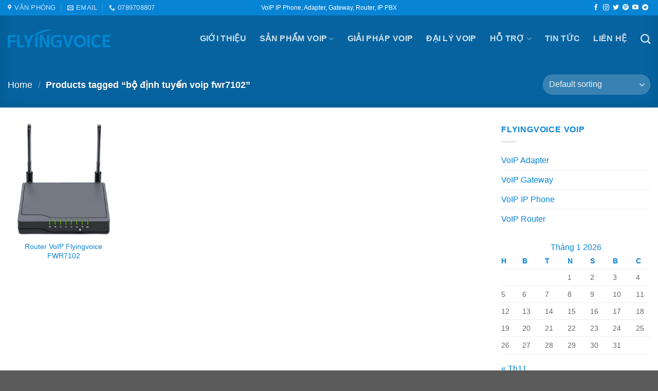

--- FILE ---
content_type: text/html; charset=UTF-8
request_url: https://flyingvoice.vn/voip-tag/bo-dinh-tuyen-voip-fwr7102/
body_size: 16476
content:
<!DOCTYPE html>
<!--[if IE 9 ]> <html lang="vi" class="ie9 loading-site no-js"> <![endif]-->
<!--[if IE 8 ]> <html lang="vi" class="ie8 loading-site no-js"> <![endif]-->
<!--[if (gte IE 9)|!(IE)]><!--><html lang="vi" class="loading-site no-js"> <!--<![endif]-->
<head>
	<meta charset="UTF-8" />
	<link rel="profile" href="https://gmpg.org/xfn/11" />
	<link rel="pingback" href="https://flyingvoice.vn/xmlrpc.php" />

	<script>(function(html){html.className = html.className.replace(/\bno-js\b/,'js')})(document.documentElement);</script>
<meta name='robots' content='index, follow, max-image-preview:large, max-snippet:-1, max-video-preview:-1' />
<meta name="viewport" content="width=device-width, initial-scale=1, maximum-scale=1" />
	<!-- This site is optimized with the Yoast SEO Premium plugin v17.3 (Yoast SEO v20.8) - https://yoast.com/wordpress/plugins/seo/ -->
	<title>bộ định tuyến voip fwr7102 VoIP &raquo; Flyingvoice Vietnam</title>
	<link rel="canonical" href="https://flyingvoice.vn/voip-tag/bo-dinh-tuyen-voip-fwr7102/" />
	<meta property="og:locale" content="vi_VN" />
	<meta property="og:type" content="article" />
	<meta property="og:title" content="Lưu trữ bộ định tuyến voip fwr7102" />
	<meta property="og:url" content="https://flyingvoice.vn/voip-tag/bo-dinh-tuyen-voip-fwr7102/" />
	<meta property="og:site_name" content="Flyingvoice Vietnam" />
	<meta property="og:image" content="https://flyingvoice.vn/wp-content/uploads/2021/09/flyingvoice-vietnam.png" />
	<meta property="og:image:width" content="900" />
	<meta property="og:image:height" content="900" />
	<meta property="og:image:type" content="image/png" />
	<meta name="twitter:card" content="summary_large_image" />
	<meta name="twitter:site" content="@slavietnam" />
	<script type="application/ld+json" class="yoast-schema-graph">{"@context":"https://schema.org","@graph":[{"@type":"CollectionPage","@id":"https://flyingvoice.vn/voip-tag/bo-dinh-tuyen-voip-fwr7102/","url":"https://flyingvoice.vn/voip-tag/bo-dinh-tuyen-voip-fwr7102/","name":"bộ định tuyến voip fwr7102 VoIP &raquo; Flyingvoice Vietnam","isPartOf":{"@id":"https://flyingvoice.vn/#website"},"primaryImageOfPage":{"@id":"https://flyingvoice.vn/voip-tag/bo-dinh-tuyen-voip-fwr7102/#primaryimage"},"image":{"@id":"https://flyingvoice.vn/voip-tag/bo-dinh-tuyen-voip-fwr7102/#primaryimage"},"thumbnailUrl":"https://flyingvoice.vn/wp-content/uploads/2021/07/Flyingvoice-FWR7102-VoIP-router-front.jpg","breadcrumb":{"@id":"https://flyingvoice.vn/voip-tag/bo-dinh-tuyen-voip-fwr7102/#breadcrumb"},"inLanguage":"vi"},{"@type":"ImageObject","inLanguage":"vi","@id":"https://flyingvoice.vn/voip-tag/bo-dinh-tuyen-voip-fwr7102/#primaryimage","url":"https://flyingvoice.vn/wp-content/uploads/2021/07/Flyingvoice-FWR7102-VoIP-router-front.jpg","contentUrl":"https://flyingvoice.vn/wp-content/uploads/2021/07/Flyingvoice-FWR7102-VoIP-router-front.jpg","width":500,"height":500,"caption":"Router VoIP Flyingvoice FWR7102 Wi-Fi"},{"@type":"BreadcrumbList","@id":"https://flyingvoice.vn/voip-tag/bo-dinh-tuyen-voip-fwr7102/#breadcrumb","itemListElement":[{"@type":"ListItem","position":1,"name":"Home","item":"https://flyingvoice.vn/"},{"@type":"ListItem","position":2,"name":"bộ định tuyến voip fwr7102"}]},{"@type":"WebSite","@id":"https://flyingvoice.vn/#website","url":"https://flyingvoice.vn/","name":"Flyingvoice Vietnam","description":"Điện thoại VoIP Phone WiFi, IP PBX, ATA, Gateway","publisher":{"@id":"https://flyingvoice.vn/#organization"},"potentialAction":[{"@type":"SearchAction","target":{"@type":"EntryPoint","urlTemplate":"https://flyingvoice.vn/?s={search_term_string}"},"query-input":"required name=search_term_string"}],"inLanguage":"vi"},{"@type":"Organization","@id":"https://flyingvoice.vn/#organization","name":"Flyingvoice Vietnam","url":"https://flyingvoice.vn/","logo":{"@type":"ImageObject","inLanguage":"vi","@id":"https://flyingvoice.vn/#/schema/logo/image/","url":"https://flyingvoice.vn/wp-content/uploads/2021/09/flyingvoice-vietnam.png","contentUrl":"https://flyingvoice.vn/wp-content/uploads/2021/09/flyingvoice-vietnam.png","width":900,"height":900,"caption":"Flyingvoice Vietnam"},"image":{"@id":"https://flyingvoice.vn/#/schema/logo/image/"},"sameAs":["https://facebook.com/SLACompanyLimited","https://twitter.com/slavietnam","https://www.instagram.com/slacompanylimited","https://www.linkedin.com/company/sla-company-limited","https://www.pinterest.com/slacompanylimited","https://youtube.com/c/slacompanylimited"]}]}</script>
	<!-- / Yoast SEO Premium plugin. -->


<link rel="alternate" type="application/rss+xml" title="Dòng thông tin Flyingvoice Vietnam &raquo;" href="https://flyingvoice.vn/feed/" />
<link rel="alternate" type="application/rss+xml" title="Flyingvoice Vietnam &raquo; Dòng bình luận" href="https://flyingvoice.vn/comments/feed/" />
<link rel="alternate" type="application/rss+xml" title="Nguồn cấp Flyingvoice Vietnam &raquo; bộ định tuyến voip fwr7102 Tag" href="https://flyingvoice.vn/voip-tag/bo-dinh-tuyen-voip-fwr7102/feed/" />
<style id='wp-img-auto-sizes-contain-inline-css' type='text/css'>
img:is([sizes=auto i],[sizes^="auto," i]){contain-intrinsic-size:3000px 1500px}
/*# sourceURL=wp-img-auto-sizes-contain-inline-css */
</style>
<style id='wp-emoji-styles-inline-css' type='text/css'>

	img.wp-smiley, img.emoji {
		display: inline !important;
		border: none !important;
		box-shadow: none !important;
		height: 1em !important;
		width: 1em !important;
		margin: 0 0.07em !important;
		vertical-align: -0.1em !important;
		background: none !important;
		padding: 0 !important;
	}
/*# sourceURL=wp-emoji-styles-inline-css */
</style>
<style id='wp-block-library-inline-css' type='text/css'>
:root{--wp-block-synced-color:#7a00df;--wp-block-synced-color--rgb:122,0,223;--wp-bound-block-color:var(--wp-block-synced-color);--wp-editor-canvas-background:#ddd;--wp-admin-theme-color:#007cba;--wp-admin-theme-color--rgb:0,124,186;--wp-admin-theme-color-darker-10:#006ba1;--wp-admin-theme-color-darker-10--rgb:0,107,160.5;--wp-admin-theme-color-darker-20:#005a87;--wp-admin-theme-color-darker-20--rgb:0,90,135;--wp-admin-border-width-focus:2px}@media (min-resolution:192dpi){:root{--wp-admin-border-width-focus:1.5px}}.wp-element-button{cursor:pointer}:root .has-very-light-gray-background-color{background-color:#eee}:root .has-very-dark-gray-background-color{background-color:#313131}:root .has-very-light-gray-color{color:#eee}:root .has-very-dark-gray-color{color:#313131}:root .has-vivid-green-cyan-to-vivid-cyan-blue-gradient-background{background:linear-gradient(135deg,#00d084,#0693e3)}:root .has-purple-crush-gradient-background{background:linear-gradient(135deg,#34e2e4,#4721fb 50%,#ab1dfe)}:root .has-hazy-dawn-gradient-background{background:linear-gradient(135deg,#faaca8,#dad0ec)}:root .has-subdued-olive-gradient-background{background:linear-gradient(135deg,#fafae1,#67a671)}:root .has-atomic-cream-gradient-background{background:linear-gradient(135deg,#fdd79a,#004a59)}:root .has-nightshade-gradient-background{background:linear-gradient(135deg,#330968,#31cdcf)}:root .has-midnight-gradient-background{background:linear-gradient(135deg,#020381,#2874fc)}:root{--wp--preset--font-size--normal:16px;--wp--preset--font-size--huge:42px}.has-regular-font-size{font-size:1em}.has-larger-font-size{font-size:2.625em}.has-normal-font-size{font-size:var(--wp--preset--font-size--normal)}.has-huge-font-size{font-size:var(--wp--preset--font-size--huge)}.has-text-align-center{text-align:center}.has-text-align-left{text-align:left}.has-text-align-right{text-align:right}.has-fit-text{white-space:nowrap!important}#end-resizable-editor-section{display:none}.aligncenter{clear:both}.items-justified-left{justify-content:flex-start}.items-justified-center{justify-content:center}.items-justified-right{justify-content:flex-end}.items-justified-space-between{justify-content:space-between}.screen-reader-text{border:0;clip-path:inset(50%);height:1px;margin:-1px;overflow:hidden;padding:0;position:absolute;width:1px;word-wrap:normal!important}.screen-reader-text:focus{background-color:#ddd;clip-path:none;color:#444;display:block;font-size:1em;height:auto;left:5px;line-height:normal;padding:15px 23px 14px;text-decoration:none;top:5px;width:auto;z-index:100000}html :where(.has-border-color){border-style:solid}html :where([style*=border-top-color]){border-top-style:solid}html :where([style*=border-right-color]){border-right-style:solid}html :where([style*=border-bottom-color]){border-bottom-style:solid}html :where([style*=border-left-color]){border-left-style:solid}html :where([style*=border-width]){border-style:solid}html :where([style*=border-top-width]){border-top-style:solid}html :where([style*=border-right-width]){border-right-style:solid}html :where([style*=border-bottom-width]){border-bottom-style:solid}html :where([style*=border-left-width]){border-left-style:solid}html :where(img[class*=wp-image-]){height:auto;max-width:100%}:where(figure){margin:0 0 1em}html :where(.is-position-sticky){--wp-admin--admin-bar--position-offset:var(--wp-admin--admin-bar--height,0px)}@media screen and (max-width:600px){html :where(.is-position-sticky){--wp-admin--admin-bar--position-offset:0px}}

/*# sourceURL=wp-block-library-inline-css */
</style><style id='global-styles-inline-css' type='text/css'>
:root{--wp--preset--aspect-ratio--square: 1;--wp--preset--aspect-ratio--4-3: 4/3;--wp--preset--aspect-ratio--3-4: 3/4;--wp--preset--aspect-ratio--3-2: 3/2;--wp--preset--aspect-ratio--2-3: 2/3;--wp--preset--aspect-ratio--16-9: 16/9;--wp--preset--aspect-ratio--9-16: 9/16;--wp--preset--color--black: #000000;--wp--preset--color--cyan-bluish-gray: #abb8c3;--wp--preset--color--white: #ffffff;--wp--preset--color--pale-pink: #f78da7;--wp--preset--color--vivid-red: #cf2e2e;--wp--preset--color--luminous-vivid-orange: #ff6900;--wp--preset--color--luminous-vivid-amber: #fcb900;--wp--preset--color--light-green-cyan: #7bdcb5;--wp--preset--color--vivid-green-cyan: #00d084;--wp--preset--color--pale-cyan-blue: #8ed1fc;--wp--preset--color--vivid-cyan-blue: #0693e3;--wp--preset--color--vivid-purple: #9b51e0;--wp--preset--gradient--vivid-cyan-blue-to-vivid-purple: linear-gradient(135deg,rgb(6,147,227) 0%,rgb(155,81,224) 100%);--wp--preset--gradient--light-green-cyan-to-vivid-green-cyan: linear-gradient(135deg,rgb(122,220,180) 0%,rgb(0,208,130) 100%);--wp--preset--gradient--luminous-vivid-amber-to-luminous-vivid-orange: linear-gradient(135deg,rgb(252,185,0) 0%,rgb(255,105,0) 100%);--wp--preset--gradient--luminous-vivid-orange-to-vivid-red: linear-gradient(135deg,rgb(255,105,0) 0%,rgb(207,46,46) 100%);--wp--preset--gradient--very-light-gray-to-cyan-bluish-gray: linear-gradient(135deg,rgb(238,238,238) 0%,rgb(169,184,195) 100%);--wp--preset--gradient--cool-to-warm-spectrum: linear-gradient(135deg,rgb(74,234,220) 0%,rgb(151,120,209) 20%,rgb(207,42,186) 40%,rgb(238,44,130) 60%,rgb(251,105,98) 80%,rgb(254,248,76) 100%);--wp--preset--gradient--blush-light-purple: linear-gradient(135deg,rgb(255,206,236) 0%,rgb(152,150,240) 100%);--wp--preset--gradient--blush-bordeaux: linear-gradient(135deg,rgb(254,205,165) 0%,rgb(254,45,45) 50%,rgb(107,0,62) 100%);--wp--preset--gradient--luminous-dusk: linear-gradient(135deg,rgb(255,203,112) 0%,rgb(199,81,192) 50%,rgb(65,88,208) 100%);--wp--preset--gradient--pale-ocean: linear-gradient(135deg,rgb(255,245,203) 0%,rgb(182,227,212) 50%,rgb(51,167,181) 100%);--wp--preset--gradient--electric-grass: linear-gradient(135deg,rgb(202,248,128) 0%,rgb(113,206,126) 100%);--wp--preset--gradient--midnight: linear-gradient(135deg,rgb(2,3,129) 0%,rgb(40,116,252) 100%);--wp--preset--font-size--small: 13px;--wp--preset--font-size--medium: 20px;--wp--preset--font-size--large: 36px;--wp--preset--font-size--x-large: 42px;--wp--preset--spacing--20: 0.44rem;--wp--preset--spacing--30: 0.67rem;--wp--preset--spacing--40: 1rem;--wp--preset--spacing--50: 1.5rem;--wp--preset--spacing--60: 2.25rem;--wp--preset--spacing--70: 3.38rem;--wp--preset--spacing--80: 5.06rem;--wp--preset--shadow--natural: 6px 6px 9px rgba(0, 0, 0, 0.2);--wp--preset--shadow--deep: 12px 12px 50px rgba(0, 0, 0, 0.4);--wp--preset--shadow--sharp: 6px 6px 0px rgba(0, 0, 0, 0.2);--wp--preset--shadow--outlined: 6px 6px 0px -3px rgb(255, 255, 255), 6px 6px rgb(0, 0, 0);--wp--preset--shadow--crisp: 6px 6px 0px rgb(0, 0, 0);}:where(.is-layout-flex){gap: 0.5em;}:where(.is-layout-grid){gap: 0.5em;}body .is-layout-flex{display: flex;}.is-layout-flex{flex-wrap: wrap;align-items: center;}.is-layout-flex > :is(*, div){margin: 0;}body .is-layout-grid{display: grid;}.is-layout-grid > :is(*, div){margin: 0;}:where(.wp-block-columns.is-layout-flex){gap: 2em;}:where(.wp-block-columns.is-layout-grid){gap: 2em;}:where(.wp-block-post-template.is-layout-flex){gap: 1.25em;}:where(.wp-block-post-template.is-layout-grid){gap: 1.25em;}.has-black-color{color: var(--wp--preset--color--black) !important;}.has-cyan-bluish-gray-color{color: var(--wp--preset--color--cyan-bluish-gray) !important;}.has-white-color{color: var(--wp--preset--color--white) !important;}.has-pale-pink-color{color: var(--wp--preset--color--pale-pink) !important;}.has-vivid-red-color{color: var(--wp--preset--color--vivid-red) !important;}.has-luminous-vivid-orange-color{color: var(--wp--preset--color--luminous-vivid-orange) !important;}.has-luminous-vivid-amber-color{color: var(--wp--preset--color--luminous-vivid-amber) !important;}.has-light-green-cyan-color{color: var(--wp--preset--color--light-green-cyan) !important;}.has-vivid-green-cyan-color{color: var(--wp--preset--color--vivid-green-cyan) !important;}.has-pale-cyan-blue-color{color: var(--wp--preset--color--pale-cyan-blue) !important;}.has-vivid-cyan-blue-color{color: var(--wp--preset--color--vivid-cyan-blue) !important;}.has-vivid-purple-color{color: var(--wp--preset--color--vivid-purple) !important;}.has-black-background-color{background-color: var(--wp--preset--color--black) !important;}.has-cyan-bluish-gray-background-color{background-color: var(--wp--preset--color--cyan-bluish-gray) !important;}.has-white-background-color{background-color: var(--wp--preset--color--white) !important;}.has-pale-pink-background-color{background-color: var(--wp--preset--color--pale-pink) !important;}.has-vivid-red-background-color{background-color: var(--wp--preset--color--vivid-red) !important;}.has-luminous-vivid-orange-background-color{background-color: var(--wp--preset--color--luminous-vivid-orange) !important;}.has-luminous-vivid-amber-background-color{background-color: var(--wp--preset--color--luminous-vivid-amber) !important;}.has-light-green-cyan-background-color{background-color: var(--wp--preset--color--light-green-cyan) !important;}.has-vivid-green-cyan-background-color{background-color: var(--wp--preset--color--vivid-green-cyan) !important;}.has-pale-cyan-blue-background-color{background-color: var(--wp--preset--color--pale-cyan-blue) !important;}.has-vivid-cyan-blue-background-color{background-color: var(--wp--preset--color--vivid-cyan-blue) !important;}.has-vivid-purple-background-color{background-color: var(--wp--preset--color--vivid-purple) !important;}.has-black-border-color{border-color: var(--wp--preset--color--black) !important;}.has-cyan-bluish-gray-border-color{border-color: var(--wp--preset--color--cyan-bluish-gray) !important;}.has-white-border-color{border-color: var(--wp--preset--color--white) !important;}.has-pale-pink-border-color{border-color: var(--wp--preset--color--pale-pink) !important;}.has-vivid-red-border-color{border-color: var(--wp--preset--color--vivid-red) !important;}.has-luminous-vivid-orange-border-color{border-color: var(--wp--preset--color--luminous-vivid-orange) !important;}.has-luminous-vivid-amber-border-color{border-color: var(--wp--preset--color--luminous-vivid-amber) !important;}.has-light-green-cyan-border-color{border-color: var(--wp--preset--color--light-green-cyan) !important;}.has-vivid-green-cyan-border-color{border-color: var(--wp--preset--color--vivid-green-cyan) !important;}.has-pale-cyan-blue-border-color{border-color: var(--wp--preset--color--pale-cyan-blue) !important;}.has-vivid-cyan-blue-border-color{border-color: var(--wp--preset--color--vivid-cyan-blue) !important;}.has-vivid-purple-border-color{border-color: var(--wp--preset--color--vivid-purple) !important;}.has-vivid-cyan-blue-to-vivid-purple-gradient-background{background: var(--wp--preset--gradient--vivid-cyan-blue-to-vivid-purple) !important;}.has-light-green-cyan-to-vivid-green-cyan-gradient-background{background: var(--wp--preset--gradient--light-green-cyan-to-vivid-green-cyan) !important;}.has-luminous-vivid-amber-to-luminous-vivid-orange-gradient-background{background: var(--wp--preset--gradient--luminous-vivid-amber-to-luminous-vivid-orange) !important;}.has-luminous-vivid-orange-to-vivid-red-gradient-background{background: var(--wp--preset--gradient--luminous-vivid-orange-to-vivid-red) !important;}.has-very-light-gray-to-cyan-bluish-gray-gradient-background{background: var(--wp--preset--gradient--very-light-gray-to-cyan-bluish-gray) !important;}.has-cool-to-warm-spectrum-gradient-background{background: var(--wp--preset--gradient--cool-to-warm-spectrum) !important;}.has-blush-light-purple-gradient-background{background: var(--wp--preset--gradient--blush-light-purple) !important;}.has-blush-bordeaux-gradient-background{background: var(--wp--preset--gradient--blush-bordeaux) !important;}.has-luminous-dusk-gradient-background{background: var(--wp--preset--gradient--luminous-dusk) !important;}.has-pale-ocean-gradient-background{background: var(--wp--preset--gradient--pale-ocean) !important;}.has-electric-grass-gradient-background{background: var(--wp--preset--gradient--electric-grass) !important;}.has-midnight-gradient-background{background: var(--wp--preset--gradient--midnight) !important;}.has-small-font-size{font-size: var(--wp--preset--font-size--small) !important;}.has-medium-font-size{font-size: var(--wp--preset--font-size--medium) !important;}.has-large-font-size{font-size: var(--wp--preset--font-size--large) !important;}.has-x-large-font-size{font-size: var(--wp--preset--font-size--x-large) !important;}
/*# sourceURL=global-styles-inline-css */
</style>

<style id='classic-theme-styles-inline-css' type='text/css'>
/*! This file is auto-generated */
.wp-block-button__link{color:#fff;background-color:#32373c;border-radius:9999px;box-shadow:none;text-decoration:none;padding:calc(.667em + 2px) calc(1.333em + 2px);font-size:1.125em}.wp-block-file__button{background:#32373c;color:#fff;text-decoration:none}
/*# sourceURL=/wp-includes/css/classic-themes.min.css */
</style>
<link rel='stylesheet' id='contact-form-7-css' href='https://flyingvoice.vn/wp-content/plugins/contact-form-7/includes/css/styles.css?ver=5.7.7' type='text/css' media='all' />
<style id='woocommerce-inline-inline-css' type='text/css'>
.woocommerce form .form-row .required { visibility: visible; }
/*# sourceURL=woocommerce-inline-inline-css */
</style>
<link rel='stylesheet' id='flatsome-main-css' href='https://flyingvoice.vn/wp-content/themes/flatsome/assets/css/flatsome.css?ver=3.14.2' type='text/css' media='all' />
<style id='flatsome-main-inline-css' type='text/css'>
@font-face {
				font-family: "fl-icons";
				font-display: block;
				src: url(https://flyingvoice.vn/wp-content/themes/flatsome/assets/css/icons/fl-icons.eot?v=3.14.2);
				src:
					url(https://flyingvoice.vn/wp-content/themes/flatsome/assets/css/icons/fl-icons.eot#iefix?v=3.14.2) format("embedded-opentype"),
					url(https://flyingvoice.vn/wp-content/themes/flatsome/assets/css/icons/fl-icons.woff2?v=3.14.2) format("woff2"),
					url(https://flyingvoice.vn/wp-content/themes/flatsome/assets/css/icons/fl-icons.ttf?v=3.14.2) format("truetype"),
					url(https://flyingvoice.vn/wp-content/themes/flatsome/assets/css/icons/fl-icons.woff?v=3.14.2) format("woff"),
					url(https://flyingvoice.vn/wp-content/themes/flatsome/assets/css/icons/fl-icons.svg?v=3.14.2#fl-icons) format("svg");
			}
/*# sourceURL=flatsome-main-inline-css */
</style>
<link rel='stylesheet' id='flatsome-shop-css' href='https://flyingvoice.vn/wp-content/themes/flatsome/assets/css/flatsome-shop.css?ver=3.14.2' type='text/css' media='all' />
<link rel='stylesheet' id='flatsome-style-css' href='https://flyingvoice.vn/wp-content/themes/flatsome-child/style.css?ver=3.0' type='text/css' media='all' />
<script type="text/javascript" src="https://flyingvoice.vn/wp-includes/js/jquery/jquery.min.js?ver=3.7.1" id="jquery-core-js"></script>
<script type="text/javascript" src="https://flyingvoice.vn/wp-includes/js/jquery/jquery-migrate.min.js?ver=3.4.1" id="jquery-migrate-js"></script>
<link rel="https://api.w.org/" href="https://flyingvoice.vn/wp-json/" /><link rel="alternate" title="JSON" type="application/json" href="https://flyingvoice.vn/wp-json/wp/v2/product_tag/216" /><link rel="EditURI" type="application/rsd+xml" title="RSD" href="https://flyingvoice.vn/xmlrpc.php?rsd" />
<!--[if IE]><link rel="stylesheet" type="text/css" href="https://flyingvoice.vn/wp-content/themes/flatsome/assets/css/ie-fallback.css"><script src="//cdnjs.cloudflare.com/ajax/libs/html5shiv/3.6.1/html5shiv.js"></script><script>var head = document.getElementsByTagName('head')[0],style = document.createElement('style');style.type = 'text/css';style.styleSheet.cssText = ':before,:after{content:none !important';head.appendChild(style);setTimeout(function(){head.removeChild(style);}, 0);</script><script src="https://flyingvoice.vn/wp-content/themes/flatsome/assets/libs/ie-flexibility.js"></script><![endif]-->	<noscript><style>.woocommerce-product-gallery{ opacity: 1 !important; }</style></noscript>
	<link rel="icon" href="https://flyingvoice.vn/wp-content/uploads/2021/07/cropped-favicon-32x32.png" sizes="32x32" />
<link rel="icon" href="https://flyingvoice.vn/wp-content/uploads/2021/07/cropped-favicon-192x192.png" sizes="192x192" />
<link rel="apple-touch-icon" href="https://flyingvoice.vn/wp-content/uploads/2021/07/cropped-favicon-180x180.png" />
<meta name="msapplication-TileImage" content="https://flyingvoice.vn/wp-content/uploads/2021/07/cropped-favicon-270x270.png" />
<style id="custom-css" type="text/css">:root {--primary-color: #0884d4;}.full-width .ubermenu-nav, .container, .row{max-width: 1570px}.row.row-collapse{max-width: 1540px}.row.row-small{max-width: 1562.5px}.row.row-large{max-width: 1600px}.header-main{height: 65px}#logo img{max-height: 65px}#logo{width:200px;}.header-top{min-height: 30px}.transparent .header-main{height: 90px}.transparent #logo img{max-height: 90px}.has-transparent + .page-title:first-of-type,.has-transparent + #main > .page-title,.has-transparent + #main > div > .page-title,.has-transparent + #main .page-header-wrapper:first-of-type .page-title{padding-top: 120px;}.header.show-on-scroll,.stuck .header-main{height:70px!important}.stuck #logo img{max-height: 70px!important}.header-bottom {background-color: #f1f1f1}.header-main .nav > li > a{line-height: 16px }@media (max-width: 549px) {.header-main{height: 70px}#logo img{max-height: 70px}}/* Color */.accordion-title.active, .has-icon-bg .icon .icon-inner,.logo a, .primary.is-underline, .primary.is-link, .badge-outline .badge-inner, .nav-outline > li.active> a,.nav-outline >li.active > a, .cart-icon strong,[data-color='primary'], .is-outline.primary{color: #0884d4;}/* Color !important */[data-text-color="primary"]{color: #0884d4!important;}/* Background Color */[data-text-bg="primary"]{background-color: #0884d4;}/* Background */.scroll-to-bullets a,.featured-title, .label-new.menu-item > a:after, .nav-pagination > li > .current,.nav-pagination > li > span:hover,.nav-pagination > li > a:hover,.has-hover:hover .badge-outline .badge-inner,button[type="submit"], .button.wc-forward:not(.checkout):not(.checkout-button), .button.submit-button, .button.primary:not(.is-outline),.featured-table .title,.is-outline:hover, .has-icon:hover .icon-label,.nav-dropdown-bold .nav-column li > a:hover, .nav-dropdown.nav-dropdown-bold > li > a:hover, .nav-dropdown-bold.dark .nav-column li > a:hover, .nav-dropdown.nav-dropdown-bold.dark > li > a:hover, .is-outline:hover, .tagcloud a:hover,.grid-tools a, input[type='submit']:not(.is-form), .box-badge:hover .box-text, input.button.alt,.nav-box > li > a:hover,.nav-box > li.active > a,.nav-pills > li.active > a ,.current-dropdown .cart-icon strong, .cart-icon:hover strong, .nav-line-bottom > li > a:before, .nav-line-grow > li > a:before, .nav-line > li > a:before,.banner, .header-top, .slider-nav-circle .flickity-prev-next-button:hover svg, .slider-nav-circle .flickity-prev-next-button:hover .arrow, .primary.is-outline:hover, .button.primary:not(.is-outline), input[type='submit'].primary, input[type='submit'].primary, input[type='reset'].button, input[type='button'].primary, .badge-inner{background-color: #0884d4;}/* Border */.nav-vertical.nav-tabs > li.active > a,.scroll-to-bullets a.active,.nav-pagination > li > .current,.nav-pagination > li > span:hover,.nav-pagination > li > a:hover,.has-hover:hover .badge-outline .badge-inner,.accordion-title.active,.featured-table,.is-outline:hover, .tagcloud a:hover,blockquote, .has-border, .cart-icon strong:after,.cart-icon strong,.blockUI:before, .processing:before,.loading-spin, .slider-nav-circle .flickity-prev-next-button:hover svg, .slider-nav-circle .flickity-prev-next-button:hover .arrow, .primary.is-outline:hover{border-color: #0884d4}.nav-tabs > li.active > a{border-top-color: #0884d4}.widget_shopping_cart_content .blockUI.blockOverlay:before { border-left-color: #0884d4 }.woocommerce-checkout-review-order .blockUI.blockOverlay:before { border-left-color: #0884d4 }/* Fill */.slider .flickity-prev-next-button:hover svg,.slider .flickity-prev-next-button:hover .arrow{fill: #0884d4;}.success.is-underline:hover,.success.is-outline:hover,.success{background-color: #0884d4}.success-color, .success.is-link, .success.is-outline{color: #0884d4;}.success-border{border-color: #0884d4!important;}/* Color !important */[data-text-color="success"]{color: #0884d4!important;}/* Background Color */[data-text-bg="success"]{background-color: #0884d4;}body{font-family:"Lato", sans-serif}body{font-weight: 400}body{color: #0884d4}.nav > li > a {font-family:"Lato", sans-serif;}.mobile-sidebar-levels-2 .nav > li > ul > li > a {font-family:"Lato", sans-serif;}.nav > li > a {font-weight: 700;}.mobile-sidebar-levels-2 .nav > li > ul > li > a {font-weight: 700;}h1,h2,h3,h4,h5,h6,.heading-font, .off-canvas-center .nav-sidebar.nav-vertical > li > a{font-family: "Lato", sans-serif;}h1,h2,h3,h4,h5,h6,.heading-font,.banner h1,.banner h2{font-weight: 700;}h1,h2,h3,h4,h5,h6,.heading-font{color: #0884d4;}.alt-font{font-family: "Dancing Script", sans-serif;}.alt-font{font-weight: 400!important;}.header:not(.transparent) .header-nav-main.nav > li > a {color: #0884d4;}a{color: #0884d4;}a:hover{color: #0884d4;}.tagcloud a:hover{border-color: #0884d4;background-color: #0884d4;}@media screen and (min-width: 550px){.products .box-vertical .box-image{min-width: 300px!important;width: 300px!important;}}.footer-2{background-color: #0884d4}/* Custom CSS */body{font-family: Arial,Helvetica,sans-serif; }.nav> li> a{font-family: Tahoma,Helvetica,sans-serif;}.nav-dropdown .nav-dropdown-col> li> a{font-family: Tahoma,Helvetica,sans-serif;}.nav-dropdown-default> li> a{font-family: Tahoma,Helvetica,sans-serif;}.nav-dropdown .menu-item-has-children> li> a{font-family: Tahoma,Helvetica,sans-serif;}h1,h2,h3,h4,h5,h6{font-family: Tahoma,Helvetica,sans-serif;color:#000;font-weight:700}h1{font-size:1.6em}h2{font-size:1.4em}h3{font-size:1.3em}h4{font-size:1.1em}h5,h6{font-size:1em}.label-new.menu-item > a:after{content:"New";}.label-hot.menu-item > a:after{content:"Hot";}.label-sale.menu-item > a:after{content:"Sale";}.label-popular.menu-item > a:after{content:"Popular";}</style>	<!-- Global site tag (gtag.js) - Google Analytics -->
<script async src="https://www.googletagmanager.com/gtag/js?id=G-B1183E86GX"></script>
<script>
  window.dataLayer = window.dataLayer || [];
  function gtag(){dataLayer.push(arguments);}
  gtag('js', new Date());

  gtag('config', 'G-B1183E86GX');
</script>
</head>

<body data-rsssl=1 class="archive tax-product_tag term-bo-dinh-tuyen-voip-fwr7102 term-216 wp-custom-logo wp-theme-flatsome wp-child-theme-flatsome-child theme-flatsome woocommerce woocommerce-page woocommerce-demo-store woocommerce-no-js full-width header-shadow lightbox nav-dropdown-has-arrow nav-dropdown-has-shadow nav-dropdown-has-border">


<a class="skip-link screen-reader-text" href="#main">Skip to content</a>

<div id="wrapper">

	
	<header id="header" class="header transparent has-transparent nav-dark toggle-nav-dark has-sticky sticky-jump">
		<div class="header-wrapper">
			<div id="top-bar" class="header-top hide-for-sticky nav-dark flex-has-center">
    <div class="flex-row container">
      <div class="flex-col hide-for-medium flex-left">
          <ul class="nav nav-left medium-nav-center nav-small  nav-divided">
              <li class="header-contact-wrapper">
		<ul id="header-contact" class="nav nav-divided nav-uppercase header-contact">
					<li class="">
			  <a target="_blank" rel="noopener noreferrer" href="https://maps.google.com/?q=534 Điện Biên Phủ, phường 21, quận Bình Thạnh, TP. Hồ Chí Minh" title="534 Điện Biên Phủ, phường 21, quận Bình Thạnh, TP. Hồ Chí Minh" class="tooltip">
			  	 <i class="icon-map-pin-fill" style="font-size:12px;"></i>			     <span>
			     	Văn phòng			     </span>
			  </a>
			</li>
			
						<li class="">
			  <a href="mailto:hi@flyingvoice.vn" class="tooltip" title="hi@flyingvoice.vn">
				  <i class="icon-envelop" style="font-size:12px;"></i>			       <span>
			       	Email			       </span>
			  </a>
			</li>
					
			
						<li class="">
			  <a href="tel:0789708807" class="tooltip" title="0789708807">
			     <i class="icon-phone" style="font-size:12px;"></i>			      <span>0789708807</span>
			  </a>
			</li>
				</ul>
</li>          </ul>
      </div>

      <div class="flex-col hide-for-medium flex-center">
          <ul class="nav nav-center nav-small  nav-divided">
              <li class="html custom html_topbar_left">VoIP IP Phone, Adapter, Gateway, Router, IP PBX</li>          </ul>
      </div>

      <div class="flex-col hide-for-medium flex-right">
         <ul class="nav top-bar-nav nav-right nav-small  nav-divided">
              <li class="html header-social-icons ml-0">
	<div class="social-icons follow-icons" ><a href="https://facebook.com/SLACompanyLimited" target="_blank" data-label="Facebook" rel="noopener noreferrer nofollow" class="icon plain facebook tooltip" title="Follow on Facebook" aria-label="Follow on Facebook"><i class="icon-facebook" ></i></a><a href="https://www.instagram.com/slacompanylimited" target="_blank" rel="noopener noreferrer nofollow" data-label="Instagram" class="icon plain  instagram tooltip" title="Follow on Instagram" aria-label="Follow on Instagram"><i class="icon-instagram" ></i></a><a href="https://twitter.com/slavietnam" target="_blank" data-label="Twitter" rel="noopener noreferrer nofollow" class="icon plain  twitter tooltip" title="Follow on Twitter" aria-label="Follow on Twitter"><i class="icon-twitter" ></i></a><a href="https://www.pinterest.com/slacompanylimited" target="_blank" rel="noopener noreferrer nofollow"  data-label="Pinterest"  class="icon plain  pinterest tooltip" title="Follow on Pinterest" aria-label="Follow on Pinterest"><i class="icon-pinterest" ></i></a><a href="https://youtube.com/c/SLACOMPANYLIMITED" target="_blank" rel="noopener noreferrer nofollow" data-label="YouTube" class="icon plain  youtube tooltip" title="Follow on YouTube" aria-label="Follow on YouTube"><i class="icon-youtube" ></i></a><a href="https://t.me/0789708807" target="_blank" data-label="Telegram" rel="noopener noreferrer nofollow" class="icon plain telegram tooltip" title="Follow on Telegram" aria-label="Follow on Telegram"><i class="icon-telegram" ></i></a></div></li>          </ul>
      </div>

            <div class="flex-col show-for-medium flex-grow">
          <ul class="nav nav-center nav-small mobile-nav  nav-divided">
              <li class="html custom html_topbar_left">VoIP IP Phone, Adapter, Gateway, Router, IP PBX</li>          </ul>
      </div>
      
    </div>
</div>
<div id="masthead" class="header-main ">
      <div class="header-inner flex-row container logo-left medium-logo-center" role="navigation">

          <!-- Logo -->
          <div id="logo" class="flex-col logo">
            <!-- Header logo -->
<a href="https://flyingvoice.vn/" title="Flyingvoice Vietnam - Điện thoại VoIP Phone WiFi, IP PBX, ATA, Gateway" rel="home">
    <img width="200" height="65" src="https://flyingvoice.vn/wp-content/uploads/2021/07/logo.png" class="header_logo header-logo" alt="Flyingvoice Vietnam"/><img  width="200" height="65" src="https://flyingvoice.vn/wp-content/uploads/2021/07/logo.png" class="header-logo-dark" alt="Flyingvoice Vietnam"/></a>
          </div>

          <!-- Mobile Left Elements -->
          <div class="flex-col show-for-medium flex-left">
            <ul class="mobile-nav nav nav-left ">
              <li class="nav-icon has-icon">
  		<a href="#" data-open="#main-menu" data-pos="left" data-bg="main-menu-overlay" data-color="" class="is-small" aria-label="Menu" aria-controls="main-menu" aria-expanded="false">
		
		  <i class="icon-menu" ></i>
		  		</a>
	</li>            </ul>
          </div>

          <!-- Left Elements -->
          <div class="flex-col hide-for-medium flex-left
            flex-grow">
            <ul class="header-nav header-nav-main nav nav-left  nav-size-large nav-spacing-xlarge nav-uppercase" >
                          </ul>
          </div>

          <!-- Right Elements -->
          <div class="flex-col hide-for-medium flex-right">
            <ul class="header-nav header-nav-main nav nav-right  nav-size-large nav-spacing-xlarge nav-uppercase">
              <li id="menu-item-296" class="menu-item menu-item-type-post_type menu-item-object-page menu-item-296 menu-item-design-default"><a href="https://flyingvoice.vn/gioi-thieu-flyingvoice-vietnam/" class="nav-top-link">Giới thiệu</a></li>
<li id="menu-item-545" class="menu-item menu-item-type-post_type menu-item-object-page menu-item-has-children menu-item-545 menu-item-design-default has-dropdown"><a href="https://flyingvoice.vn/san-pham-voip/" class="nav-top-link">Sản phẩm VoIP<i class="icon-angle-down" ></i></a>
<ul class="sub-menu nav-dropdown nav-dropdown-bold">
	<li id="menu-item-842" class="menu-item menu-item-type-post_type menu-item-object-page menu-item-842"><a href="https://flyingvoice.vn/voip-ip-phone/">VoIP IP phone</a></li>
	<li id="menu-item-841" class="menu-item menu-item-type-post_type menu-item-object-page menu-item-841"><a href="https://flyingvoice.vn/voip-adapter/">VoIP adapter</a></li>
	<li id="menu-item-840" class="menu-item menu-item-type-post_type menu-item-object-page menu-item-840"><a href="https://flyingvoice.vn/voip-gateway/">VoIP gateway</a></li>
	<li id="menu-item-839" class="menu-item menu-item-type-post_type menu-item-object-page menu-item-839"><a href="https://flyingvoice.vn/voip-router/">VoIP router</a></li>
</ul>
</li>
<li id="menu-item-650" class="menu-item menu-item-type-post_type menu-item-object-page menu-item-650 menu-item-design-default"><a href="https://flyingvoice.vn/giai-phap-voip-cua-flyingvoice/" class="nav-top-link">Giải pháp VoIP</a></li>
<li id="menu-item-294" class="menu-item menu-item-type-post_type menu-item-object-page menu-item-294 menu-item-design-default"><a href="https://flyingvoice.vn/dai-ly-voip/" class="nav-top-link">Đại lý VoIP</a></li>
<li id="menu-item-747" class="menu-item menu-item-type-post_type menu-item-object-page menu-item-has-children menu-item-747 menu-item-design-default has-dropdown"><a href="https://flyingvoice.vn/ho-tro/" class="nav-top-link">Hỗ trợ<i class="icon-angle-down" ></i></a>
<ul class="sub-menu nav-dropdown nav-dropdown-bold">
	<li id="menu-item-809" class="menu-item menu-item-type-post_type menu-item-object-page menu-item-809"><a href="https://flyingvoice.vn/huong-dan-su-dung/">Hướng dẫn sử dụng</a></li>
	<li id="menu-item-810" class="menu-item menu-item-type-post_type menu-item-object-page menu-item-810"><a href="https://flyingvoice.vn/faq/">FAQ</a></li>
	<li id="menu-item-812" class="menu-item menu-item-type-post_type menu-item-object-page menu-item-812"><a href="https://flyingvoice.vn/downloads/">Downloads</a></li>
</ul>
</li>
<li id="menu-item-293" class="menu-item menu-item-type-taxonomy menu-item-object-category menu-item-293 menu-item-design-default"><a href="https://flyingvoice.vn/category/tin-tuc-su-kien/" class="nav-top-link">Tin tức</a></li>
<li id="menu-item-295" class="menu-item menu-item-type-post_type menu-item-object-page menu-item-295 menu-item-design-default"><a href="https://flyingvoice.vn/lien-he-flyingvoice/" class="nav-top-link">Liên hệ</a></li>
<li class="header-search header-search-dropdown has-icon has-dropdown menu-item-has-children">
		<a href="#" aria-label="Search" class="is-small"><i class="icon-search" ></i></a>
		<ul class="nav-dropdown nav-dropdown-bold">
	 	<li class="header-search-form search-form html relative has-icon">
	<div class="header-search-form-wrapper">
		<div class="searchform-wrapper ux-search-box relative is-normal"><form role="search" method="get" class="searchform" action="https://flyingvoice.vn/">
	<div class="flex-row relative">
						<div class="flex-col flex-grow">
			<label class="screen-reader-text" for="woocommerce-product-search-field-0">Search for:</label>
			<input type="search" id="woocommerce-product-search-field-0" class="search-field mb-0" placeholder="Search&hellip;" value="" name="s" />
			<input type="hidden" name="post_type" value="product" />
					</div>
		<div class="flex-col">
			<button type="submit" value="Search" class="ux-search-submit submit-button secondary button icon mb-0" aria-label="Submit">
				<i class="icon-search" ></i>			</button>
		</div>
	</div>
	<div class="live-search-results text-left z-top"></div>
</form>
</div>	</div>
</li>	</ul>
</li>
            </ul>
          </div>

          <!-- Mobile Right Elements -->
          <div class="flex-col show-for-medium flex-right">
            <ul class="mobile-nav nav nav-right ">
              <li class="header-contact-wrapper">
		
	<div class="header-button"><a href="#"
		data-open="#header-contact" 
		data-visible-after="true"  data-class="text-center" data-pos="center" 
		class="icon show-for-medium"><i class="icon-envelop" style="font-size:12px;"></i></a>
	</div>

	<ul id="header-contact" class="nav nav-divided nav-uppercase header-contact hide-for-medium">
					<li class="has-icon">
			  <a target="_blank" rel="noopener noreferrer" href="https://maps.google.com/?q=534 Điện Biên Phủ, phường 21, quận Bình Thạnh, TP. Hồ Chí Minh" title="534 Điện Biên Phủ, phường 21, quận Bình Thạnh, TP. Hồ Chí Minh" class="tooltip">
			  	 <i class="icon-map-pin-fill" style="font-size:12px;"></i>			     Location			  </a>
			</li>
			
						<li class="has-icon">
			  <a href="mailto:hi@flyingvoice.vn" class="tooltip" title="hi@flyingvoice.vn">
				  <i class="icon-envelop" style="font-size:12px;"></i>			      Contact			  </a>
			</li>
			
			
						<li class="has-icon">
			  <a href="tel:0789708807" class="tooltip" title="0789708807">
			     <i class="icon-phone" style="font-size:12px;"></i>			     0789708807			  </a>
			</li>
				</ul>
</li>            </ul>
          </div>

      </div>
     
            <div class="container"><div class="top-divider full-width"></div></div>
      </div>
<div class="header-bg-container fill"><div class="header-bg-image fill"></div><div class="header-bg-color fill"></div></div>		</div>
	</header>

	<div class="shop-page-title category-page-title page-title featured-title dark ">

	<div class="page-title-bg fill">
		<div class="title-bg fill bg-fill" data-parallax-fade="true" data-parallax="-2" data-parallax-background data-parallax-container=".page-title"></div>
		<div class="title-overlay fill"></div>
	</div>

	<div class="page-title-inner flex-row  medium-flex-wrap container">
	  <div class="flex-col flex-grow medium-text-center">
	  	 	 <div class="is-large">
	<nav class="woocommerce-breadcrumb breadcrumbs "><a href="https://flyingvoice.vn">Home</a> <span class="divider">&#47;</span> Products tagged &ldquo;bộ định tuyến voip fwr7102&rdquo;</nav></div>
<div class="category-filtering category-filter-row show-for-medium">
	<a href="#" data-open="#shop-sidebar" data-visible-after="true" data-pos="left" class="filter-button uppercase plain">
		<i class="icon-equalizer"></i>
		<strong>Filter</strong>
	</a>
	<div class="inline-block">
			</div>
</div>
	  </div>

	   <div class="flex-col medium-text-center  form-flat">
	  	 	<p class="woocommerce-result-count hide-for-medium">
	Showing the single result</p>
<form class="woocommerce-ordering" method="get">
	<select name="orderby" class="orderby" aria-label="Shop order">
					<option value="menu_order"  selected='selected'>Default sorting</option>
					<option value="popularity" >Sort by popularity</option>
					<option value="rating" >Sort by average rating</option>
					<option value="date" >Sort by latest</option>
					<option value="price" >Sort by price: low to high</option>
					<option value="price-desc" >Sort by price: high to low</option>
			</select>
	<input type="hidden" name="paged" value="1" />
	</form>
	   </div>

	</div>
</div>

	<main id="main" class="">
<div class="row category-page-row">

		<div class="col large-9">
		<div class="shop-container">
		
		<div class="woocommerce-notices-wrapper"></div><div class="products row row-small large-columns-4 medium-columns-3 small-columns-2">

<div class="product-small col has-hover product type-product post-517 status-publish first instock product_cat-voip-router product_tag-bo-dinh-tuyen-flyingvoice product_tag-bo-dinh-tuyen-fwr7102 product_tag-bo-dinh-tuyen-voip product_tag-bo-dinh-tuyen-voip-fwr7102 product_tag-flyingvoice product_tag-flyingvoice-fwr7102 product_tag-flyingvoice-router product_tag-flyingvoice-viet-nam product_tag-flyingvoice-vietnam product_tag-flyingvoice-voip product_tag-fwr7102 product_tag-fwr7102-voip product_tag-router-flyingvoice-fwr7102 product_tag-router-fwr7102 product_tag-router-voip product_tag-router-voip-flyingvoice-fwr7102 product_tag-router-voip-fwr7102 has-post-thumbnail shipping-taxable product-type-simple">
	<div class="col-inner">
	
<div class="badge-container absolute left top z-1">
</div>
	<div class="product-small box ">
		<div class="box-image">
			<div class="image-fade_in_back">
				<a href="https://flyingvoice.vn/san-pham/router-voip-flyingvoice-fwr7102/" aria-label="Router VoIP Flyingvoice FWR7102">
					<img width="300" height="300" src="https://flyingvoice.vn/wp-content/uploads/2021/07/Flyingvoice-FWR7102-VoIP-router-front-300x300.jpg" class="attachment-woocommerce_thumbnail size-woocommerce_thumbnail" alt="Router VoIP Flyingvoice FWR7102 Wi-Fi" decoding="async" fetchpriority="high" srcset="https://flyingvoice.vn/wp-content/uploads/2021/07/Flyingvoice-FWR7102-VoIP-router-front-300x300.jpg 300w, https://flyingvoice.vn/wp-content/uploads/2021/07/Flyingvoice-FWR7102-VoIP-router-front-100x100.jpg 100w, https://flyingvoice.vn/wp-content/uploads/2021/07/Flyingvoice-FWR7102-VoIP-router-front-400x400.jpg 400w, https://flyingvoice.vn/wp-content/uploads/2021/07/Flyingvoice-FWR7102-VoIP-router-front-280x280.jpg 280w, https://flyingvoice.vn/wp-content/uploads/2021/07/Flyingvoice-FWR7102-VoIP-router-front.jpg 500w" sizes="(max-width: 300px) 100vw, 300px" /><img width="300" height="300" src="https://flyingvoice.vn/wp-content/uploads/2021/07/Flyingvoice-FWR7102-VoIP-router-back-300x300.jpg" class="show-on-hover absolute fill hide-for-small back-image" alt="Router VoIP Flyingvoice FWR7102 wireless" decoding="async" srcset="https://flyingvoice.vn/wp-content/uploads/2021/07/Flyingvoice-FWR7102-VoIP-router-back-300x300.jpg 300w, https://flyingvoice.vn/wp-content/uploads/2021/07/Flyingvoice-FWR7102-VoIP-router-back-100x100.jpg 100w, https://flyingvoice.vn/wp-content/uploads/2021/07/Flyingvoice-FWR7102-VoIP-router-back-400x400.jpg 400w, https://flyingvoice.vn/wp-content/uploads/2021/07/Flyingvoice-FWR7102-VoIP-router-back-280x280.jpg 280w, https://flyingvoice.vn/wp-content/uploads/2021/07/Flyingvoice-FWR7102-VoIP-router-back.jpg 500w" sizes="(max-width: 300px) 100vw, 300px" />				</a>
			</div>
			<div class="image-tools is-small top right show-on-hover">
							</div>
			<div class="image-tools is-small hide-for-small bottom left show-on-hover">
							</div>
			<div class="image-tools grid-tools text-center hide-for-small bottom hover-slide-in show-on-hover">
							</div>
					</div>

		<div class="box-text box-text-products text-center grid-style-2">
			<div class="title-wrapper"><p class="name product-title woocommerce-loop-product__title"><a href="https://flyingvoice.vn/san-pham/router-voip-flyingvoice-fwr7102/" class="woocommerce-LoopProduct-link woocommerce-loop-product__link">Router VoIP Flyingvoice FWR7102</a></p></div><div class="price-wrapper">
</div>		</div>
	</div>
		</div>
</div>
</div><!-- row -->
		</div><!-- shop container -->
		</div>

		<div class="large-3 col hide-for-medium ">
						<div id="shop-sidebar" class="sidebar-inner">
				<aside id="woocommerce_product_categories-13" class="widget woocommerce widget_product_categories"><span class="widget-title shop-sidebar">Flyingvoice VoIP</span><div class="is-divider small"></div><ul class="product-categories"><li class="cat-item cat-item-69"><a href="https://flyingvoice.vn/voip/voip-adapter/">VoIP Adapter</a></li>
<li class="cat-item cat-item-70"><a href="https://flyingvoice.vn/voip/voip-gateway/">VoIP Gateway</a></li>
<li class="cat-item cat-item-15"><a href="https://flyingvoice.vn/voip/voip-ip-phone/">VoIP IP Phone</a></li>
<li class="cat-item cat-item-71"><a href="https://flyingvoice.vn/voip/voip-router/">VoIP Router</a></li>
</ul></aside><aside id="calendar-6" class="widget widget_calendar"><div id="calendar_wrap" class="calendar_wrap"><table id="wp-calendar" class="wp-calendar-table">
	<caption>Tháng 1 2026</caption>
	<thead>
	<tr>
		<th scope="col" aria-label="Thứ Hai">H</th>
		<th scope="col" aria-label="Thứ Ba">B</th>
		<th scope="col" aria-label="Thứ Tư">T</th>
		<th scope="col" aria-label="Thứ Năm">N</th>
		<th scope="col" aria-label="Thứ Sáu">S</th>
		<th scope="col" aria-label="Thứ Bảy">B</th>
		<th scope="col" aria-label="Chủ Nhật">C</th>
	</tr>
	</thead>
	<tbody>
	<tr>
		<td colspan="3" class="pad">&nbsp;</td><td>1</td><td>2</td><td>3</td><td>4</td>
	</tr>
	<tr>
		<td>5</td><td>6</td><td>7</td><td>8</td><td>9</td><td>10</td><td>11</td>
	</tr>
	<tr>
		<td>12</td><td>13</td><td>14</td><td>15</td><td>16</td><td>17</td><td>18</td>
	</tr>
	<tr>
		<td>19</td><td id="today">20</td><td>21</td><td>22</td><td>23</td><td>24</td><td>25</td>
	</tr>
	<tr>
		<td>26</td><td>27</td><td>28</td><td>29</td><td>30</td><td>31</td>
		<td class="pad" colspan="1">&nbsp;</td>
	</tr>
	</tbody>
	</table><nav aria-label="Tháng trước và tháng tới" class="wp-calendar-nav">
		<span class="wp-calendar-nav-prev"><a href="https://flyingvoice.vn/2022/11/">&laquo; Th11</a></span>
		<span class="pad">&nbsp;</span>
		<span class="wp-calendar-nav-next">&nbsp;</span>
	</nav></div></aside>			</div>
					</div>
</div>

</main>

<footer id="footer" class="footer-wrapper">

	
<!-- FOOTER 1 -->

<!-- FOOTER 2 -->
<div class="footer-widgets footer footer-2 dark">
		<div class="row dark large-columns-3 mb-0">
	   		<div id="custom_html-2" class="widget_text col pb-0 widget widget_custom_html"><span class="widget-title">Flyingvoice Vietnam</span><div class="is-divider small"></div><div class="textwidget custom-html-widget"><p style="text-align: justify;">Flyingvoice là nhà cung cấp thiết bị, giải pháp điện thoại VoIP IP phone, ATA, Gateway, VoIP router.</p>
<p style="text-align: justify;">Triển khai tổng đài điện thoại IP PBX, cloud PBX, call center, CRM, truyền thông hợp nhất và tích hợp hệ thống tại Việt Nam.</p></div></div>
		<div id="recent-posts-9" class="col pb-0 widget widget_recent_entries">
		<span class="widget-title">Sự kiện &#8211; Tin mới VoIP</span><div class="is-divider small"></div>
		<ul>
											<li>
					<a href="https://flyingvoice.vn/dien-thoai-ip-p1x-series-p10-p10p-p11-p11p/">Điện thoại IP P1X series</a>
									</li>
											<li>
					<a href="https://flyingvoice.vn/sla-company-limited/">SLA Company Limited</a>
									</li>
											<li>
					<a href="https://flyingvoice.vn/dien-thoai-ban-ip-phone-flyingvoice/">Điện thoại bàn IP phone Flyingvoice</a>
									</li>
											<li>
					<a href="https://flyingvoice.vn/dien-thoai-voip-flyingvoice/">Điện thoại VoIP Flyingvoice</a>
									</li>
					</ul>

		</div><div id="custom_html-3" class="widget_text col pb-0 widget widget_custom_html"><span class="widget-title">Liên hệ Flyingvoice</span><div class="is-divider small"></div><div class="textwidget custom-html-widget"><p><strong>Flyingvoice Vietnam</strong><br />534 Điện Biên Phủ, P. 21, Q. Bình Thạnh, TP. HCM<br />ĐT/Zalo: <span style="color: #ff0000;">0789 708 807</span><br />Email: hi@flyingvoice.vn</p>

<div class="social-icons follow-icons full-width text-left" ><a href="https://facebook.com/SLACompanyLimited" target="_blank" data-label="Facebook" rel="noopener noreferrer nofollow" class="icon button circle is-outline facebook tooltip" title="Follow on Facebook" aria-label="Follow on Facebook"><i class="icon-facebook" ></i></a><a href="https://www.instagram.com/slacompanylimited" target="_blank" rel="noopener noreferrer nofollow" data-label="Instagram" class="icon button circle is-outline  instagram tooltip" title="Follow on Instagram" aria-label="Follow on Instagram"><i class="icon-instagram" ></i></a><a href="https://twitter.com/slavietnam" target="_blank" data-label="Twitter" rel="noopener noreferrer nofollow" class="icon button circle is-outline  twitter tooltip" title="Follow on Twitter" aria-label="Follow on Twitter"><i class="icon-twitter" ></i></a><a href="mailto:hi@flyingvoice.vn" data-label="E-mail" rel="nofollow" class="icon button circle is-outline  email tooltip" title="Send us an email" aria-label="Send us an email"><i class="icon-envelop" ></i></a><a href="tel:0789708807" target="_blank" data-label="Phone" rel="noopener noreferrer nofollow" class="icon button circle is-outline  phone tooltip" title="Call us" aria-label="Call us"><i class="icon-phone" ></i></a><a href="https://youtube.com/c/SLACOMPANYLIMITED" target="_blank" rel="noopener noreferrer nofollow" data-label="YouTube" class="icon button circle is-outline  youtube tooltip" title="Follow on YouTube" aria-label="Follow on YouTube"><i class="icon-youtube" ></i></a><a href="https://t.me/0789708807" target="_blank" data-label="Telegram" rel="noopener noreferrer nofollow" class="icon button circle is-outline telegram tooltip" title="Follow on Telegram" aria-label="Follow on Telegram"><i class="icon-telegram" ></i></a></div></div></div>        
		</div>
</div>



<div class="absolute-footer dark medium-text-center text-center">
  <div class="container clearfix">

    
    <div class="footer-primary pull-left">
            <div class="copyright-footer">
        Copyright 2026 © <a href="https://sla.vn"><strong> SLA Company Limited</strong></a>      </div>
          </div>
  </div>
</div>

<a href="#top" class="back-to-top button icon invert plain fixed bottom z-1 is-outline hide-for-medium circle" id="top-link" aria-label="Go to top"><i class="icon-angle-up" ></i></a>

</footer>

</div>

<div id="main-menu" class="mobile-sidebar no-scrollbar mfp-hide">
	<div class="sidebar-menu no-scrollbar ">
		<ul class="nav nav-sidebar nav-vertical nav-uppercase">
			<li class="header-search-form search-form html relative has-icon">
	<div class="header-search-form-wrapper">
		<div class="searchform-wrapper ux-search-box relative is-normal"><form role="search" method="get" class="searchform" action="https://flyingvoice.vn/">
	<div class="flex-row relative">
						<div class="flex-col flex-grow">
			<label class="screen-reader-text" for="woocommerce-product-search-field-1">Search for:</label>
			<input type="search" id="woocommerce-product-search-field-1" class="search-field mb-0" placeholder="Search&hellip;" value="" name="s" />
			<input type="hidden" name="post_type" value="product" />
					</div>
		<div class="flex-col">
			<button type="submit" value="Search" class="ux-search-submit submit-button secondary button icon mb-0" aria-label="Submit">
				<i class="icon-search" ></i>			</button>
		</div>
	</div>
	<div class="live-search-results text-left z-top"></div>
</form>
</div>	</div>
</li><li class="menu-item menu-item-type-post_type menu-item-object-page menu-item-296"><a href="https://flyingvoice.vn/gioi-thieu-flyingvoice-vietnam/">Giới thiệu</a></li>
<li class="menu-item menu-item-type-post_type menu-item-object-page menu-item-has-children menu-item-545"><a href="https://flyingvoice.vn/san-pham-voip/">Sản phẩm VoIP</a>
<ul class="sub-menu nav-sidebar-ul children">
	<li class="menu-item menu-item-type-post_type menu-item-object-page menu-item-842"><a href="https://flyingvoice.vn/voip-ip-phone/">VoIP IP phone</a></li>
	<li class="menu-item menu-item-type-post_type menu-item-object-page menu-item-841"><a href="https://flyingvoice.vn/voip-adapter/">VoIP adapter</a></li>
	<li class="menu-item menu-item-type-post_type menu-item-object-page menu-item-840"><a href="https://flyingvoice.vn/voip-gateway/">VoIP gateway</a></li>
	<li class="menu-item menu-item-type-post_type menu-item-object-page menu-item-839"><a href="https://flyingvoice.vn/voip-router/">VoIP router</a></li>
</ul>
</li>
<li class="menu-item menu-item-type-post_type menu-item-object-page menu-item-650"><a href="https://flyingvoice.vn/giai-phap-voip-cua-flyingvoice/">Giải pháp VoIP</a></li>
<li class="menu-item menu-item-type-post_type menu-item-object-page menu-item-294"><a href="https://flyingvoice.vn/dai-ly-voip/">Đại lý VoIP</a></li>
<li class="menu-item menu-item-type-post_type menu-item-object-page menu-item-has-children menu-item-747"><a href="https://flyingvoice.vn/ho-tro/">Hỗ trợ</a>
<ul class="sub-menu nav-sidebar-ul children">
	<li class="menu-item menu-item-type-post_type menu-item-object-page menu-item-809"><a href="https://flyingvoice.vn/huong-dan-su-dung/">Hướng dẫn sử dụng</a></li>
	<li class="menu-item menu-item-type-post_type menu-item-object-page menu-item-810"><a href="https://flyingvoice.vn/faq/">FAQ</a></li>
	<li class="menu-item menu-item-type-post_type menu-item-object-page menu-item-812"><a href="https://flyingvoice.vn/downloads/">Downloads</a></li>
</ul>
</li>
<li class="menu-item menu-item-type-taxonomy menu-item-object-category menu-item-293"><a href="https://flyingvoice.vn/category/tin-tuc-su-kien/">Tin tức</a></li>
<li class="menu-item menu-item-type-post_type menu-item-object-page menu-item-295"><a href="https://flyingvoice.vn/lien-he-flyingvoice/">Liên hệ</a></li>
<li class="html header-social-icons ml-0">
	<div class="social-icons follow-icons" ><a href="https://facebook.com/SLACompanyLimited" target="_blank" data-label="Facebook" rel="noopener noreferrer nofollow" class="icon plain facebook tooltip" title="Follow on Facebook" aria-label="Follow on Facebook"><i class="icon-facebook" ></i></a><a href="https://www.instagram.com/slacompanylimited" target="_blank" rel="noopener noreferrer nofollow" data-label="Instagram" class="icon plain  instagram tooltip" title="Follow on Instagram" aria-label="Follow on Instagram"><i class="icon-instagram" ></i></a><a href="https://twitter.com/slavietnam" target="_blank" data-label="Twitter" rel="noopener noreferrer nofollow" class="icon plain  twitter tooltip" title="Follow on Twitter" aria-label="Follow on Twitter"><i class="icon-twitter" ></i></a><a href="https://www.pinterest.com/slacompanylimited" target="_blank" rel="noopener noreferrer nofollow"  data-label="Pinterest"  class="icon plain  pinterest tooltip" title="Follow on Pinterest" aria-label="Follow on Pinterest"><i class="icon-pinterest" ></i></a><a href="https://youtube.com/c/SLACOMPANYLIMITED" target="_blank" rel="noopener noreferrer nofollow" data-label="YouTube" class="icon plain  youtube tooltip" title="Follow on YouTube" aria-label="Follow on YouTube"><i class="icon-youtube" ></i></a><a href="https://t.me/0789708807" target="_blank" data-label="Telegram" rel="noopener noreferrer nofollow" class="icon plain telegram tooltip" title="Follow on Telegram" aria-label="Follow on Telegram"><i class="icon-telegram" ></i></a></div></li>		</ul>
	</div>
</div>
<script type="speculationrules">
{"prefetch":[{"source":"document","where":{"and":[{"href_matches":"/*"},{"not":{"href_matches":["/wp-*.php","/wp-admin/*","/wp-content/uploads/*","/wp-content/*","/wp-content/plugins/*","/wp-content/themes/flatsome-child/*","/wp-content/themes/flatsome/*","/*\\?(.+)"]}},{"not":{"selector_matches":"a[rel~=\"nofollow\"]"}},{"not":{"selector_matches":".no-prefetch, .no-prefetch a"}}]},"eagerness":"conservative"}]}
</script>
<p class="woocommerce-store-notice demo_store" data-notice-id="084fb345aabb74abbc7650416b7dd82f" style="display:none;">Flyingvoice là nhà cung cấp thiết bị, giải pháp điện thoại VoIP IP phone, ATA, Gateway, VoIP router, IP PBX hàng đầu tại Việt Nam. <a href="#" class="woocommerce-store-notice__dismiss-link">Dismiss</a></p>    <div id="login-form-popup" class="lightbox-content mfp-hide">
            <div class="woocommerce-notices-wrapper"></div>
<div class="account-container lightbox-inner">

	
			<div class="account-login-inner">

				<h3 class="uppercase">Login</h3>

				<form class="woocommerce-form woocommerce-form-login login" method="post">

					
					<p class="woocommerce-form-row woocommerce-form-row--wide form-row form-row-wide">
						<label for="username">Username or email address&nbsp;<span class="required">*</span></label>
						<input type="text" class="woocommerce-Input woocommerce-Input--text input-text" name="username" id="username" autocomplete="username" value="" />					</p>
					<p class="woocommerce-form-row woocommerce-form-row--wide form-row form-row-wide">
						<label for="password">Password&nbsp;<span class="required">*</span></label>
						<input class="woocommerce-Input woocommerce-Input--text input-text" type="password" name="password" id="password" autocomplete="current-password" />
					</p>

					
					<p class="form-row">
						<label class="woocommerce-form__label woocommerce-form__label-for-checkbox woocommerce-form-login__rememberme">
							<input class="woocommerce-form__input woocommerce-form__input-checkbox" name="rememberme" type="checkbox" id="rememberme" value="forever" /> <span>Remember me</span>
						</label>
						<input type="hidden" id="woocommerce-login-nonce" name="woocommerce-login-nonce" value="227ed07675" /><input type="hidden" name="_wp_http_referer" value="/voip-tag/bo-dinh-tuyen-voip-fwr7102/" />						<button type="submit" class="woocommerce-button button woocommerce-form-login__submit" name="login" value="Log in">Log in</button>
					</p>
					<p class="woocommerce-LostPassword lost_password">
						<a href="https://flyingvoice.vn/my-account/lost-password/">Lost your password?</a>
					</p>

					
				</form>
			</div>

			
</div>

          </div>
  <script type="application/ld+json">{"@context":"https:\/\/schema.org\/","@type":"BreadcrumbList","itemListElement":[{"@type":"ListItem","position":1,"item":{"name":"Home","@id":"https:\/\/flyingvoice.vn"}},{"@type":"ListItem","position":2,"item":{"name":"Products tagged &amp;ldquo;b\u1ed9 \u0111\u1ecbnh tuy\u1ebfn voip fwr7102&amp;rdquo;","@id":"https:\/\/flyingvoice.vn\/voip-tag\/bo-dinh-tuyen-voip-fwr7102\/"}}]}</script>	<script type="text/javascript">
		(function () {
			var c = document.body.className;
			c = c.replace(/woocommerce-no-js/, 'woocommerce-js');
			document.body.className = c;
		})();
	</script>
	<script type="text/javascript" src="https://flyingvoice.vn/wp-content/plugins/contact-form-7/includes/swv/js/index.js?ver=5.7.7" id="swv-js"></script>
<script type="text/javascript" id="contact-form-7-js-extra">
/* <![CDATA[ */
var wpcf7 = {"api":{"root":"https://flyingvoice.vn/wp-json/","namespace":"contact-form-7/v1"},"cached":"1"};
//# sourceURL=contact-form-7-js-extra
/* ]]> */
</script>
<script type="text/javascript" src="https://flyingvoice.vn/wp-content/plugins/contact-form-7/includes/js/index.js?ver=5.7.7" id="contact-form-7-js"></script>
<script type="text/javascript" src="https://flyingvoice.vn/wp-content/plugins/woocommerce/assets/js/jquery-blockui/jquery.blockUI.min.js?ver=2.7.0-wc.7.7.2" id="jquery-blockui-js"></script>
<script type="text/javascript" id="wc-add-to-cart-js-extra">
/* <![CDATA[ */
var wc_add_to_cart_params = {"ajax_url":"/wp-admin/admin-ajax.php","wc_ajax_url":"/?wc-ajax=%%endpoint%%","i18n_view_cart":"View cart","cart_url":"https://flyingvoice.vn/cart/","is_cart":"","cart_redirect_after_add":"no"};
//# sourceURL=wc-add-to-cart-js-extra
/* ]]> */
</script>
<script type="text/javascript" src="https://flyingvoice.vn/wp-content/plugins/woocommerce/assets/js/frontend/add-to-cart.min.js?ver=7.7.2" id="wc-add-to-cart-js"></script>
<script type="text/javascript" src="https://flyingvoice.vn/wp-content/plugins/woocommerce/assets/js/js-cookie/js.cookie.min.js?ver=2.1.4-wc.7.7.2" id="js-cookie-js"></script>
<script type="text/javascript" id="woocommerce-js-extra">
/* <![CDATA[ */
var woocommerce_params = {"ajax_url":"/wp-admin/admin-ajax.php","wc_ajax_url":"/?wc-ajax=%%endpoint%%"};
//# sourceURL=woocommerce-js-extra
/* ]]> */
</script>
<script type="text/javascript" src="https://flyingvoice.vn/wp-content/plugins/woocommerce/assets/js/frontend/woocommerce.min.js?ver=7.7.2" id="woocommerce-js"></script>
<script type="text/javascript" id="wc-cart-fragments-js-extra">
/* <![CDATA[ */
var wc_cart_fragments_params = {"ajax_url":"/wp-admin/admin-ajax.php","wc_ajax_url":"/?wc-ajax=%%endpoint%%","cart_hash_key":"wc_cart_hash_4cd9a2787ebac38811d1817bb8d349e2","fragment_name":"wc_fragments_4cd9a2787ebac38811d1817bb8d349e2","request_timeout":"5000"};
//# sourceURL=wc-cart-fragments-js-extra
/* ]]> */
</script>
<script type="text/javascript" src="https://flyingvoice.vn/wp-content/plugins/woocommerce/assets/js/frontend/cart-fragments.min.js?ver=7.7.2" id="wc-cart-fragments-js"></script>
<script type="text/javascript" src="https://flyingvoice.vn/wp-content/themes/flatsome/inc/extensions/flatsome-live-search/flatsome-live-search.js?ver=3.14.2" id="flatsome-live-search-js"></script>
<script type="text/javascript" src="https://flyingvoice.vn/wp-includes/js/dist/vendor/wp-polyfill.min.js?ver=3.15.0" id="wp-polyfill-js"></script>
<script type="text/javascript" src="https://flyingvoice.vn/wp-includes/js/hoverIntent.min.js?ver=1.10.2" id="hoverIntent-js"></script>
<script type="text/javascript" id="flatsome-js-js-extra">
/* <![CDATA[ */
var flatsomeVars = {"ajaxurl":"https://flyingvoice.vn/wp-admin/admin-ajax.php","rtl":"","sticky_height":"70","assets_url":"https://flyingvoice.vn/wp-content/themes/flatsome/assets/js/","lightbox":{"close_markup":"\u003Cbutton title=\"%title%\" type=\"button\" class=\"mfp-close\"\u003E\u003Csvg xmlns=\"http://www.w3.org/2000/svg\" width=\"28\" height=\"28\" viewBox=\"0 0 24 24\" fill=\"none\" stroke=\"currentColor\" stroke-width=\"2\" stroke-linecap=\"round\" stroke-linejoin=\"round\" class=\"feather feather-x\"\u003E\u003Cline x1=\"18\" y1=\"6\" x2=\"6\" y2=\"18\"\u003E\u003C/line\u003E\u003Cline x1=\"6\" y1=\"6\" x2=\"18\" y2=\"18\"\u003E\u003C/line\u003E\u003C/svg\u003E\u003C/button\u003E","close_btn_inside":false},"user":{"can_edit_pages":false},"i18n":{"mainMenu":"Main Menu"},"options":{"cookie_notice_version":"1","swatches_layout":false,"swatches_box_select_event":false,"swatches_box_behavior_selected":false,"swatches_box_update_urls":"1","swatches_box_reset":false,"swatches_box_reset_extent":false,"swatches_box_reset_time":300,"search_result_latency":"0"},"is_mini_cart_reveal":""};
//# sourceURL=flatsome-js-js-extra
/* ]]> */
</script>
<script type="text/javascript" src="https://flyingvoice.vn/wp-content/themes/flatsome/assets/js/flatsome.js?ver=942e5d46e3c18336921615174a7d6798" id="flatsome-js-js"></script>
<script type="text/javascript" src="https://flyingvoice.vn/wp-content/themes/flatsome/assets/js/woocommerce.js?ver=707a90c89eab7247f6e9e1b12f4f381b" id="flatsome-theme-woocommerce-js-js"></script>
<script type="text/javascript" id="zxcvbn-async-js-extra">
/* <![CDATA[ */
var _zxcvbnSettings = {"src":"https://flyingvoice.vn/wp-includes/js/zxcvbn.min.js"};
//# sourceURL=zxcvbn-async-js-extra
/* ]]> */
</script>
<script type="text/javascript" src="https://flyingvoice.vn/wp-includes/js/zxcvbn-async.min.js?ver=1.0" id="zxcvbn-async-js"></script>
<script type="text/javascript" src="https://flyingvoice.vn/wp-includes/js/dist/hooks.min.js?ver=dd5603f07f9220ed27f1" id="wp-hooks-js"></script>
<script type="text/javascript" src="https://flyingvoice.vn/wp-includes/js/dist/i18n.min.js?ver=c26c3dc7bed366793375" id="wp-i18n-js"></script>
<script type="text/javascript" id="wp-i18n-js-after">
/* <![CDATA[ */
wp.i18n.setLocaleData( { 'text direction\u0004ltr': [ 'ltr' ] } );
//# sourceURL=wp-i18n-js-after
/* ]]> */
</script>
<script type="text/javascript" id="password-strength-meter-js-extra">
/* <![CDATA[ */
var pwsL10n = {"unknown":"M\u1eadt kh\u1ea9u m\u1ea1nh kh\u00f4ng x\u00e1c \u0111\u1ecbnh","short":"R\u1ea5t y\u1ebfu","bad":"Y\u1ebfu","good":"Trung b\u00ecnh","strong":"M\u1ea1nh","mismatch":"M\u1eadt kh\u1ea9u kh\u00f4ng kh\u1edbp"};
//# sourceURL=password-strength-meter-js-extra
/* ]]> */
</script>
<script type="text/javascript" id="password-strength-meter-js-translations">
/* <![CDATA[ */
( function( domain, translations ) {
	var localeData = translations.locale_data[ domain ] || translations.locale_data.messages;
	localeData[""].domain = domain;
	wp.i18n.setLocaleData( localeData, domain );
} )( "default", {"translation-revision-date":"2025-06-22 05:02:50+0000","generator":"GlotPress\/4.0.3","domain":"messages","locale_data":{"messages":{"":{"domain":"messages","plural-forms":"nplurals=1; plural=0;","lang":"vi_VN"},"%1$s is deprecated since version %2$s! Use %3$s instead. Please consider writing more inclusive code.":["%1$s \u0111\u00e3 ng\u1eebng ho\u1ea1t \u0111\u1ed9ng t\u1eeb phi\u00ean b\u1ea3n %2$s! S\u1eed d\u1ee5ng thay th\u1ebf b\u1eb1ng %3$s."]}},"comment":{"reference":"wp-admin\/js\/password-strength-meter.js"}} );
//# sourceURL=password-strength-meter-js-translations
/* ]]> */
</script>
<script type="text/javascript" src="https://flyingvoice.vn/wp-admin/js/password-strength-meter.min.js?ver=6e0728ebb67d668afa587a54f804e703" id="password-strength-meter-js"></script>
<script type="text/javascript" id="wc-password-strength-meter-js-extra">
/* <![CDATA[ */
var wc_password_strength_meter_params = {"min_password_strength":"3","stop_checkout":"","i18n_password_error":"Please enter a stronger password.","i18n_password_hint":"G\u1ee3i \u00fd: M\u1eadt kh\u1ea9u ph\u1ea3i c\u00f3 \u00edt nh\u1ea5t 12 k\u00fd t\u1ef1. \u0110\u1ec3 n\u00e2ng cao \u0111\u1ed9 b\u1ea3o m\u1eadt, s\u1eed d\u1ee5ng ch\u1eef in hoa, in th\u01b0\u1eddng, ch\u1eef s\u1ed1 v\u00e0 c\u00e1c k\u00fd t\u1ef1 \u0111\u1eb7c bi\u1ec7t nh\u01b0 ! \" ? $ % ^ & )."};
//# sourceURL=wc-password-strength-meter-js-extra
/* ]]> */
</script>
<script type="text/javascript" src="https://flyingvoice.vn/wp-content/plugins/woocommerce/assets/js/frontend/password-strength-meter.min.js?ver=7.7.2" id="wc-password-strength-meter-js"></script>
<script id="wp-emoji-settings" type="application/json">
{"baseUrl":"https://s.w.org/images/core/emoji/17.0.2/72x72/","ext":".png","svgUrl":"https://s.w.org/images/core/emoji/17.0.2/svg/","svgExt":".svg","source":{"concatemoji":"https://flyingvoice.vn/wp-includes/js/wp-emoji-release.min.js?ver=6e0728ebb67d668afa587a54f804e703"}}
</script>
<script type="module">
/* <![CDATA[ */
/*! This file is auto-generated */
const a=JSON.parse(document.getElementById("wp-emoji-settings").textContent),o=(window._wpemojiSettings=a,"wpEmojiSettingsSupports"),s=["flag","emoji"];function i(e){try{var t={supportTests:e,timestamp:(new Date).valueOf()};sessionStorage.setItem(o,JSON.stringify(t))}catch(e){}}function c(e,t,n){e.clearRect(0,0,e.canvas.width,e.canvas.height),e.fillText(t,0,0);t=new Uint32Array(e.getImageData(0,0,e.canvas.width,e.canvas.height).data);e.clearRect(0,0,e.canvas.width,e.canvas.height),e.fillText(n,0,0);const a=new Uint32Array(e.getImageData(0,0,e.canvas.width,e.canvas.height).data);return t.every((e,t)=>e===a[t])}function p(e,t){e.clearRect(0,0,e.canvas.width,e.canvas.height),e.fillText(t,0,0);var n=e.getImageData(16,16,1,1);for(let e=0;e<n.data.length;e++)if(0!==n.data[e])return!1;return!0}function u(e,t,n,a){switch(t){case"flag":return n(e,"\ud83c\udff3\ufe0f\u200d\u26a7\ufe0f","\ud83c\udff3\ufe0f\u200b\u26a7\ufe0f")?!1:!n(e,"\ud83c\udde8\ud83c\uddf6","\ud83c\udde8\u200b\ud83c\uddf6")&&!n(e,"\ud83c\udff4\udb40\udc67\udb40\udc62\udb40\udc65\udb40\udc6e\udb40\udc67\udb40\udc7f","\ud83c\udff4\u200b\udb40\udc67\u200b\udb40\udc62\u200b\udb40\udc65\u200b\udb40\udc6e\u200b\udb40\udc67\u200b\udb40\udc7f");case"emoji":return!a(e,"\ud83e\u1fac8")}return!1}function f(e,t,n,a){let r;const o=(r="undefined"!=typeof WorkerGlobalScope&&self instanceof WorkerGlobalScope?new OffscreenCanvas(300,150):document.createElement("canvas")).getContext("2d",{willReadFrequently:!0}),s=(o.textBaseline="top",o.font="600 32px Arial",{});return e.forEach(e=>{s[e]=t(o,e,n,a)}),s}function r(e){var t=document.createElement("script");t.src=e,t.defer=!0,document.head.appendChild(t)}a.supports={everything:!0,everythingExceptFlag:!0},new Promise(t=>{let n=function(){try{var e=JSON.parse(sessionStorage.getItem(o));if("object"==typeof e&&"number"==typeof e.timestamp&&(new Date).valueOf()<e.timestamp+604800&&"object"==typeof e.supportTests)return e.supportTests}catch(e){}return null}();if(!n){if("undefined"!=typeof Worker&&"undefined"!=typeof OffscreenCanvas&&"undefined"!=typeof URL&&URL.createObjectURL&&"undefined"!=typeof Blob)try{var e="postMessage("+f.toString()+"("+[JSON.stringify(s),u.toString(),c.toString(),p.toString()].join(",")+"));",a=new Blob([e],{type:"text/javascript"});const r=new Worker(URL.createObjectURL(a),{name:"wpTestEmojiSupports"});return void(r.onmessage=e=>{i(n=e.data),r.terminate(),t(n)})}catch(e){}i(n=f(s,u,c,p))}t(n)}).then(e=>{for(const n in e)a.supports[n]=e[n],a.supports.everything=a.supports.everything&&a.supports[n],"flag"!==n&&(a.supports.everythingExceptFlag=a.supports.everythingExceptFlag&&a.supports[n]);var t;a.supports.everythingExceptFlag=a.supports.everythingExceptFlag&&!a.supports.flag,a.supports.everything||((t=a.source||{}).concatemoji?r(t.concatemoji):t.wpemoji&&t.twemoji&&(r(t.twemoji),r(t.wpemoji)))});
//# sourceURL=https://flyingvoice.vn/wp-includes/js/wp-emoji-loader.min.js
/* ]]> */
</script>

</body>
</html>
